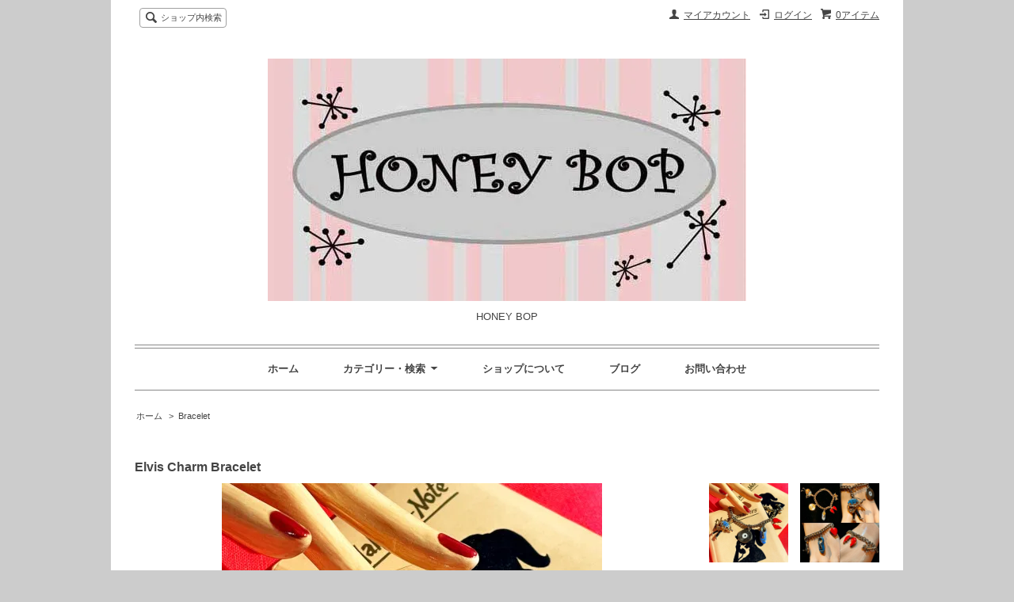

--- FILE ---
content_type: text/html; charset=EUC-JP
request_url: http://www.honey-bop.com/?pid=165977185
body_size: 8255
content:
<!DOCTYPE html PUBLIC "-//W3C//DTD XHTML 1.0 Transitional//EN" "http://www.w3.org/TR/xhtml1/DTD/xhtml1-transitional.dtd">
<html xmlns:og="http://ogp.me/ns#" xmlns:fb="http://www.facebook.com/2008/fbml" xmlns:mixi="http://mixi-platform.com/ns#" xmlns="http://www.w3.org/1999/xhtml" xml:lang="ja" lang="ja" dir="ltr">
<head>
<meta http-equiv="content-type" content="text/html; charset=euc-jp" />
<meta http-equiv="X-UA-Compatible" content="IE=edge,chrome=1" />
<title>Elvis Charm Bracelet - HONEY BOP</title>
<meta name="Keywords" content="Elvis Charm Bracelet,HONEY BOP,honey bop,Honey Bop,Honey bop,HONEy bop,HONEYBOP,honeybop,HoneyBop,Honeybop,HONEyBOP,はにーばっぷ,ハニーバップ,はにー　ばっぷ,ハニー　バップ,オンラインショップ,ONLINESHOP,WEB SHOP,ON LINE, SHOP,ウェブ,ホームページ,HP,ANTIQUE,Antique,antique,アンティーク,FURNITURE,furniture,家具,TABLE,テーブル,CHAIR,椅子,イス,LAMP,ランプ,シェード,KITCHEN,KITCHEN,Kitchen,kitchen,キッチン,食器,PLATE,Plate,プレート,MUG CUP,MUGCUP,Mug Cup,MugCup,マグカップ,マグ,TEA SET,Tea Set,tea set,PLATE,Plate,plate,プレート,アクセサリー,ラインストーン,ﾗｲﾝｽﾄｰﾝ,ラインストン,ﾗｲﾝｽﾄﾝ,ビース,ﾋﾞｰｽﾞ,スパンコール,ｽﾊﾟﾝｺｰﾙ,ベイクライト,ﾍﾞｲｸﾗｲﾄ,BAKE LITE.BAKELITE,Bake Lite,Bakelite,bake lite,bakelite,ベークライト,ﾍﾞｰｸﾗｲﾄ,LADIES,Ladies,ladies,LADY&#039;S,Lady&#039;s,lady&#039;s,レディース,ﾚﾃﾞｨｰｽ,VINTAGE,Vintage,vintage,ヴィンテージ,ｳﾞｨﾝﾃｰｼﾞ,ビンテージ,ﾋﾞﾝﾃｰｼﾞ,CHERRYROLL,CHERRY ROLL,CherryRoll,Cherry Roll,チェリーロール,ﾁｪﾘｰﾛｰﾙ,さくらんぼ,ROCK&#039;ABILLY,ROCKABILLY,Rock&#039;aBilly,Rock&#039;ABilly,ROCK&#039;A BILLY,ROCKA BILLY,ロカビリー,PSYCHOBILLY,Psychobilly,サイコビリー,ネオロカビリー,ネオロカ,ROCK&#039;N ROLL,ROCK&#039;NROLL,Rock&#039;n Roll,Rock&#039;nRoll,50&#039;s,50’Ｓ,50&#039;S,60&#039;s,60&#039;S,60’Ｓ,POODLE,プードル,Poodle,ブラックパンサー,BLACKPANTHER,FURNITURE,ファニチャー,アメリカ,ダイナー,DINNER,プラスチック,リネン,ファブリック,キッチンマット,ルーサイト,大須,名古屋,ヤキティヤック,YACKTYYAK,YacktyYak,VICE,Vice,バイス,HOTROD,HotRod,ホットロッド," />
<meta name="Description" content="〒460-0011　愛知県名古屋市中区大須2-7-46-2F　052-253-6637 " />
<meta name="Author" content="吉岡仁美" />
<meta name="Copyright" content="Copyright(C)2009honey-bop" />
<meta http-equiv="content-style-type" content="text/css" />
<meta http-equiv="content-script-type" content="text/javascript" />
<link rel="stylesheet" href="https://img15.shop-pro.jp/PA01085/386/css/11/index.css?cmsp_timestamp=20240917131840" type="text/css" />
<link rel="stylesheet" href="https://img15.shop-pro.jp/PA01085/386/css/11/product.css?cmsp_timestamp=20240917131840" type="text/css" />

<link rel="alternate" type="application/rss+xml" title="rss" href="http://www.honey-bop.com/?mode=rss" />
<link rel="alternate" media="handheld" type="text/html" href="http://www.honey-bop.com/?prid=165977185" />
<script type="text/javascript" src="//ajax.googleapis.com/ajax/libs/jquery/1.7.2/jquery.min.js" ></script>
<meta property="og:title" content="Elvis Charm Bracelet - HONEY BOP" />
<meta property="og:description" content="〒460-0011　愛知県名古屋市中区大須2-7-46-2F　052-253-6637 " />
<meta property="og:url" content="http://www.honey-bop.com?pid=165977185" />
<meta property="og:site_name" content="HONEY BOP" />
<meta property="og:image" content="https://img15.shop-pro.jp/PA01085/386/product/165977185.jpg?cmsp_timestamp=20220704120606"/>
<script>
  var Colorme = {"page":"product","shop":{"account_id":"PA01085386","title":"HONEY BOP"},"basket":{"total_price":0,"items":[]},"customer":{"id":null},"inventory_control":"product","product":{"shop_uid":"PA01085386","id":165977185,"name":"Elvis Charm Bracelet","model_number":"BR063","stock_num":0,"sales_price":0,"sales_price_including_tax":0,"variants":[],"category":{"id_big":689235,"id_small":0},"groups":[],"members_price":0,"members_price_including_tax":0}};

  (function() {
    function insertScriptTags() {
      var scriptTagDetails = [];
      var entry = document.getElementsByTagName('script')[0];

      scriptTagDetails.forEach(function(tagDetail) {
        var script = document.createElement('script');

        script.type = 'text/javascript';
        script.src = tagDetail.src;
        script.async = true;

        if( tagDetail.integrity ) {
          script.integrity = tagDetail.integrity;
          script.setAttribute('crossorigin', 'anonymous');
        }

        entry.parentNode.insertBefore(script, entry);
      })
    }

    window.addEventListener('load', insertScriptTags, false);
  })();
</script>
<script async src="https://zen.one/analytics.js"></script>
</head>
<body>
<meta name="colorme-acc-payload" content="?st=1&pt=10029&ut=165977185&at=PA01085386&v=20260128221051&re=&cn=a4665d57ca561cc5e4131aaaf35ab87b" width="1" height="1" alt="" /><script>!function(){"use strict";Array.prototype.slice.call(document.getElementsByTagName("script")).filter((function(t){return t.src&&t.src.match(new RegExp("dist/acc-track.js$"))})).forEach((function(t){return document.body.removeChild(t)})),function t(c){var r=arguments.length>1&&void 0!==arguments[1]?arguments[1]:0;if(!(r>=c.length)){var e=document.createElement("script");e.onerror=function(){return t(c,r+1)},e.src="https://"+c[r]+"/dist/acc-track.js?rev=3",document.body.appendChild(e)}}(["acclog001.shop-pro.jp","acclog002.shop-pro.jp"])}();</script><script src="https://img.shop-pro.jp/tmpl_js/63/jquery.tile.js"></script>
<script src="https://img.shop-pro.jp/tmpl_js/63/jquery.masonry.min.js"></script>

<!--[if lt IE 9]>
<script type="text/javascript">
  $(function (){
    $('.layout_wrapper').addClass('ie_wrapper');
  });
</script>
<![endif]-->
<!--[if lt IE 8]>
<script type="text/javascript">
  $(function (){
    $('.icon').each(function () {
      $(this).addClass('ie');
      var classNames = $(this).attr('class').split(' ');
      var spanClassName;
      for (var i = 0; i < classNames.length; i++) {
        if (classNames[i].indexOf('icon_') >= 0 && classNames[i] != 'icon' ) {
          spanClassName = classNames[i];
          break;
        }
      }
      $(this).prepend('<span class="ie_icon ie_'+ spanClassName +'"></span>')
    });
  });
</script>
<![endif]-->
<div id="wrapper" class="layout_wrapper">
  
  <div id="header" class="layout_header">
    <div class="header_headline_nav clearfix">
      <div class="viewcart_btn header_btn">
                        <a href="https://honey-bop.shop-pro.jp/cart/proxy/basket?shop_id=PA01085386&shop_domain=honey-bop.com" class="icon icon_viewcart">
          <span class="header_btn_txt">0アイテム</span>
        </a>
      </div>
      <ul class="header_member_nav">
                              <li class="member_login_btn header_btn">
              <a href="http://www.honey-bop.com/?mode=login&shop_back_url=http%3A%2F%2Fwww.honey-bop.com%2F" class="icon icon_login">ログイン</a>
            </li>
                                      <li class="member_myaccount_btn header_btn">
          <a href="http://www.honey-bop.com/?mode=myaccount" class="icon icon_myaccount">
            マイアカウント
          </a>
        </li>
      </ul>
      <div class="prd_search_block">
        <div class="icon icon_search prd_search_form_btn header_btn">
          <span class="header_btn_txt">ショップ内検索</span>
        </div>
        <form action="http://www.honey-bop.com/" method="GET" class="prd_search_form">
          <input type="hidden" name="mode" value="srh" /><input type="hidden" name="sort" value="n" />
          <div class="clearfix">
            <input type="text" name="keyword" class="prd_search_keyword" />
            <input type="submit" class="prd_search_btn" value="検索" />
          </div>
          <div class="prd_search_optioncategory">カテゴリーで絞り込む</div>
          <select class="prd_search_select" name="cid">
            <option value="">カテゴリーを選択</option>
            <option value="748615,0">*HONEY BOP Original*</option><option value="689221,0">Dress・One Piece ・Two Piece・Suit</option><option value="689218,0">Tops</option><option value="689222,0">Bottoms</option><option value="689220,0">Jacket & Outer</option><option value="734301,0">Bag & Purse</option><option value="689233,0">Necklace</option><option value="689235,0">Bracelet</option><option value="689237,0">Earrings</option><option value="689238,0">Brooch</option><option value="689239,0">Scarf & Hat</option><option value="689226,0">Boots & Shoes</option><option value="689240,0">Apron</option><option value="689242,0">Other</option><option value="638070,0">Wall Decor</option><option value="638071,0">Ornament</option><option value="638055,0">Tableware</option><option value="638074,0">Fabric</option><option value="638073,0">Light & Furniture</option><option value="638087,0">Kids & Babies</option><option value="638089,0">Mens</option><option value="768025,0">＊SOLD＊</option>          </select>
        </form>
      </div>
                </div>
    <div class="shop_name">
      <p><a href="./"><img src="https://img15.shop-pro.jp/PA01085/386/PA01085386.jpg?cmsp_timestamp=20260128112727" alt="HONEY BOP" /></a></p>
              <h1 class="sp_hidden">HONEY BOP</h1>
          </div>
    <div class="header_global_nav">
      <ul class="header_nav_lst clearfix">
        <li class="header_nav_menu"><a href="./">ホーム</a></li>
        <li class="header_nav_menu header_nav_menu_category">
          <span>カテゴリー・検索<img src="https://img.shop-pro.jp/tmpl_img/63/header_category_pulldown.png" /></span>
          <ul class="header_category_lst">
                          <li>
                <a href="http://www.honey-bop.com/?mode=cate&cbid=748615&csid=0&sort=n">*HONEY BOP Original*</a>
              </li>
                          <li>
                <a href="http://www.honey-bop.com/?mode=cate&cbid=689221&csid=0&sort=n">Dress・One Piece ・Two Piece・Suit</a>
              </li>
                          <li>
                <a href="http://www.honey-bop.com/?mode=cate&cbid=689218&csid=0&sort=n">Tops</a>
              </li>
                          <li>
                <a href="http://www.honey-bop.com/?mode=cate&cbid=689222&csid=0&sort=n">Bottoms</a>
              </li>
                          <li>
                <a href="http://www.honey-bop.com/?mode=cate&cbid=689220&csid=0&sort=n">Jacket & Outer</a>
              </li>
                          <li>
                <a href="http://www.honey-bop.com/?mode=cate&cbid=734301&csid=0&sort=n">Bag & Purse</a>
              </li>
                          <li>
                <a href="http://www.honey-bop.com/?mode=cate&cbid=689233&csid=0&sort=n">Necklace</a>
              </li>
                          <li>
                <a href="http://www.honey-bop.com/?mode=cate&cbid=689235&csid=0&sort=n">Bracelet</a>
              </li>
                          <li>
                <a href="http://www.honey-bop.com/?mode=cate&cbid=689237&csid=0&sort=n">Earrings</a>
              </li>
                          <li>
                <a href="http://www.honey-bop.com/?mode=cate&cbid=689238&csid=0&sort=n">Brooch</a>
              </li>
                          <li>
                <a href="http://www.honey-bop.com/?mode=cate&cbid=689239&csid=0&sort=n">Scarf & Hat</a>
              </li>
                          <li>
                <a href="http://www.honey-bop.com/?mode=cate&cbid=689226&csid=0&sort=n">Boots & Shoes</a>
              </li>
                          <li>
                <a href="http://www.honey-bop.com/?mode=cate&cbid=689240&csid=0&sort=n">Apron</a>
              </li>
                          <li>
                <a href="http://www.honey-bop.com/?mode=cate&cbid=689242&csid=0&sort=n">Other</a>
              </li>
                          <li>
                <a href="http://www.honey-bop.com/?mode=cate&cbid=638070&csid=0&sort=n">Wall Decor</a>
              </li>
                          <li>
                <a href="http://www.honey-bop.com/?mode=cate&cbid=638071&csid=0&sort=n">Ornament</a>
              </li>
                          <li>
                <a href="http://www.honey-bop.com/?mode=cate&cbid=638055&csid=0&sort=n">Tableware</a>
              </li>
                          <li>
                <a href="http://www.honey-bop.com/?mode=cate&cbid=638074&csid=0&sort=n">Fabric</a>
              </li>
                          <li>
                <a href="http://www.honey-bop.com/?mode=cate&cbid=638073&csid=0&sort=n">Light & Furniture</a>
              </li>
                          <li>
                <a href="http://www.honey-bop.com/?mode=cate&cbid=638087&csid=0&sort=n">Kids & Babies</a>
              </li>
                          <li>
                <a href="http://www.honey-bop.com/?mode=cate&cbid=638089&csid=0&sort=n">Mens</a>
              </li>
                          <li>
                <a href="http://www.honey-bop.com/?mode=cate&cbid=768025&csid=0&sort=n">＊SOLD＊</a>
              </li>
                                  </ul>
        </li>
        <li class="header_nav_menu"><a href="http://www.honey-bop.com/?mode=sk">ショップについて</a></li>
                  <li class="header_nav_menu"><a href="http://blog.honey-bop.shop-pro.jp">ブログ</a></li>
                <li class="header_nav_menu"><a href="https://honey-bop.shop-pro.jp/customer/inquiries/new">お問い合わせ</a></li>
      </ul>
    </div>
  </div>
  
  
  <div id="container" class="layout_container">
    
<div class="topicpath_nav">
  <ul>
    <li><a href="./">ホーム</a></li>
          <li>&nbsp;&gt;&nbsp;<a href="?mode=cate&cbid=689235&csid=0&sort=n">Bracelet</a></li>
          </ul>
  </div>


<div class="container_section">
      <form name="product_form" method="post" action="https://honey-bop.shop-pro.jp/cart/proxy/basket/items/add">
      <h2 class="ttl_h2">Elvis Charm Bracelet</h2>

      
              <div class="product_image container_section clearfix">
          <div class="product_image_main">
                          <img src="https://img15.shop-pro.jp/PA01085/386/product/165977185.jpg?cmsp_timestamp=20220704120606" />
                      </div>
                      <div class="product_image_thumb clearfix">
              <ul>
                                  <li><img src="https://img15.shop-pro.jp/PA01085/386/product/165977185.jpg?cmsp_timestamp=20220704120606" /></li>
                                                  <li><img src="https://img15.shop-pro.jp/PA01085/386/product/165977185_o1.jpg?cmsp_timestamp=20220105191132" /></li>                                  <li><img src="https://img15.shop-pro.jp/PA01085/386/product/165977185_o2.jpg?cmsp_timestamp=20220704120606" /></li>                                  <li><img src="https://img15.shop-pro.jp/PA01085/386/product/165977185_o3.jpg?cmsp_timestamp=20220105191132" /></li>                                                                                                                                                                                                                                                                                                                                                                                                                                                                                                                                                                                                                                                                                                                                                                                                                                                                                                                                                                                                                                                                                                                                                                                                                                                                                                                                                                                                                                                                                                                                                                                                                                                          </ul>
            </div>
                  </div>
            

      
      <div class="product_exp container_section clearfix">
        <span style="color:#999999">***SOLD***</span>
      </div>
      

      <div class="product_info_block">
                
        <div class="product_spec_block">
          <table class="product_spec_table none_border_table">
                          <tr>
                <th>型番</th>
                <td>BR063</td>
              </tr>
                                                                                                                                        <tr class="product_order_form">
                <th>購入数</th>
                <td>
                                                            <div class="product_soldout_msg">Soldout</div>
                                                      </td>
              </tr>
                      </table>
          
                    <div class="stock_error">
          </div>
        </div>

        <div class="product_info_lst container_section">
                    <ul>
                        <li class="icon icon_lst"><a href="http://www.honey-bop.com/?mode=sk#sk_info">特定商取引法に基づく表記（返品等）</a></li>
            <li class="icon icon_lst"><a href="mailto:?subject=%E3%80%90HONEY%20BOP%E3%80%91%E3%81%AE%E3%80%8CElvis%20Charm%20Bracelet%E3%80%8D%E3%81%8C%E3%81%8A%E3%81%99%E3%81%99%E3%82%81%E3%81%A7%E3%81%99%EF%BC%81&body=%0D%0A%0D%0A%E2%96%A0%E5%95%86%E5%93%81%E3%80%8CElvis%20Charm%20Bracelet%E3%80%8D%E3%81%AEURL%0D%0Ahttp%3A%2F%2Fwww.honey-bop.com%2F%3Fpid%3D165977185%0D%0A%0D%0A%E2%96%A0%E3%82%B7%E3%83%A7%E3%83%83%E3%83%97%E3%81%AEURL%0Ahttp%3A%2F%2Fwww.honey-bop.com%2F">この商品を友達に教える</a></li>
            <li class="icon icon_lst"><a href="https://honey-bop.shop-pro.jp/customer/products/165977185/inquiries/new">この商品について問い合わせる</a></li>
            <li class="icon icon_lst"><a href="http://www.honey-bop.com/?mode=cate&cbid=689235&csid=0&sort=n">買い物を続ける</a></li>
          </ul>
          
          <ul class="social_share">
            <li>
              
              <a href="https://twitter.com/share" class="twitter-share-button" data-url="http://www.honey-bop.com/?pid=165977185" data-text="" data-lang="ja" >ツイート</a>
<script charset="utf-8">!function(d,s,id){var js,fjs=d.getElementsByTagName(s)[0],p=/^http:/.test(d.location)?'http':'https';if(!d.getElementById(id)){js=d.createElement(s);js.id=id;js.src=p+'://platform.twitter.com/widgets.js';fjs.parentNode.insertBefore(js,fjs);}}(document, 'script', 'twitter-wjs');</script>
              <div class="line-it-button" data-lang="ja" data-type="share-a" data-ver="3"
                         data-color="default" data-size="small" data-count="false" style="display: none;"></div>
                       <script src="https://www.line-website.com/social-plugins/js/thirdparty/loader.min.js" async="async" defer="defer"></script>
            </li>
                        <li></li>
          </ul>
          
        </div>
      </div>

      
      
      <input type="hidden" name="user_hash" value="5ddc5a3e2e4299cc0ae69cf7ff76be2c"><input type="hidden" name="members_hash" value="5ddc5a3e2e4299cc0ae69cf7ff76be2c"><input type="hidden" name="shop_id" value="PA01085386"><input type="hidden" name="product_id" value="165977185"><input type="hidden" name="members_id" value=""><input type="hidden" name="back_url" value="http://www.honey-bop.com/?pid=165977185"><input type="hidden" name="reference_token" value="2f5827d013624163aebe0b177a55c21e"><input type="hidden" name="shop_domain" value="honey-bop.com">
    </form>
  </div>
<script type="text/javascript">
  function prd_img_size() {
    var img_size = $('.product_image_thumb li').width();
    $('.product_image_thumb img').css('maxHeight', img_size + 'px');
    $('.product_image_thumb li').css('height', img_size + 'px');
  }
  $(function () {
    prd_img_size();
    $('.product_image_thumb li').click(function () {
      $('.product_image_main img').attr('src', $('img', $(this)).attr('src'));
    });
    $('.product_init_num').change(function(){
      var txt  = $(this).val();
      var han = txt.replace(/[Ａ-Ｚａ-ｚ０-９]/g,function(s){return String.fromCharCode(s.charCodeAt(0)-0xFEE0)});
      $(this).val(han);
    });
  });
</script>  </div>
  
  
  <div id="footer" class="layout_footer">
    <div class="footer_nav clearfix">
                        <div class="category_lst footer_section footer_grid_item">
            <h2 class="ttl_h2 icon icon_category_lst"><span class="clearfix icon icon_down">カテゴリーから探す</span></h2>
            <ul class="footer_lst">
                        <li class="icon icon_lst">
              <a href="http://www.honey-bop.com/?mode=cate&cbid=748615&csid=0&sort=n">
                                *HONEY BOP Original*
              </a>
            </li>
                                      <li class="icon icon_lst">
              <a href="http://www.honey-bop.com/?mode=cate&cbid=689221&csid=0&sort=n">
                                Dress・One Piece ・Two Piece・Suit
              </a>
            </li>
                                      <li class="icon icon_lst">
              <a href="http://www.honey-bop.com/?mode=cate&cbid=689218&csid=0&sort=n">
                                Tops
              </a>
            </li>
                                      <li class="icon icon_lst">
              <a href="http://www.honey-bop.com/?mode=cate&cbid=689222&csid=0&sort=n">
                                Bottoms
              </a>
            </li>
                                      <li class="icon icon_lst">
              <a href="http://www.honey-bop.com/?mode=cate&cbid=689220&csid=0&sort=n">
                                Jacket & Outer
              </a>
            </li>
                                      <li class="icon icon_lst">
              <a href="http://www.honey-bop.com/?mode=cate&cbid=734301&csid=0&sort=n">
                                Bag & Purse
              </a>
            </li>
                                      <li class="icon icon_lst">
              <a href="http://www.honey-bop.com/?mode=cate&cbid=689233&csid=0&sort=n">
                                Necklace
              </a>
            </li>
                                      <li class="icon icon_lst">
              <a href="http://www.honey-bop.com/?mode=cate&cbid=689235&csid=0&sort=n">
                                Bracelet
              </a>
            </li>
                                      <li class="icon icon_lst">
              <a href="http://www.honey-bop.com/?mode=cate&cbid=689237&csid=0&sort=n">
                                Earrings
              </a>
            </li>
                                      <li class="icon icon_lst">
              <a href="http://www.honey-bop.com/?mode=cate&cbid=689238&csid=0&sort=n">
                                Brooch
              </a>
            </li>
                                      <li class="icon icon_lst">
              <a href="http://www.honey-bop.com/?mode=cate&cbid=689239&csid=0&sort=n">
                                Scarf & Hat
              </a>
            </li>
                                      <li class="icon icon_lst">
              <a href="http://www.honey-bop.com/?mode=cate&cbid=689226&csid=0&sort=n">
                                Boots & Shoes
              </a>
            </li>
                                      <li class="icon icon_lst">
              <a href="http://www.honey-bop.com/?mode=cate&cbid=689240&csid=0&sort=n">
                                Apron
              </a>
            </li>
                                      <li class="icon icon_lst">
              <a href="http://www.honey-bop.com/?mode=cate&cbid=689242&csid=0&sort=n">
                                Other
              </a>
            </li>
                                      <li class="icon icon_lst">
              <a href="http://www.honey-bop.com/?mode=cate&cbid=638070&csid=0&sort=n">
                                Wall Decor
              </a>
            </li>
                                      <li class="icon icon_lst">
              <a href="http://www.honey-bop.com/?mode=cate&cbid=638071&csid=0&sort=n">
                                Ornament
              </a>
            </li>
                                      <li class="icon icon_lst">
              <a href="http://www.honey-bop.com/?mode=cate&cbid=638055&csid=0&sort=n">
                                Tableware
              </a>
            </li>
                                      <li class="icon icon_lst">
              <a href="http://www.honey-bop.com/?mode=cate&cbid=638074&csid=0&sort=n">
                                Fabric
              </a>
            </li>
                                      <li class="icon icon_lst">
              <a href="http://www.honey-bop.com/?mode=cate&cbid=638073&csid=0&sort=n">
                                Light & Furniture
              </a>
            </li>
                                      <li class="icon icon_lst">
              <a href="http://www.honey-bop.com/?mode=cate&cbid=638087&csid=0&sort=n">
                                Kids & Babies
              </a>
            </li>
                                      <li class="icon icon_lst">
              <a href="http://www.honey-bop.com/?mode=cate&cbid=638089&csid=0&sort=n">
                                Mens
              </a>
            </li>
                                      <li class="icon icon_lst">
              <a href="http://www.honey-bop.com/?mode=cate&cbid=768025&csid=0&sort=n">
                                ＊SOLD＊
              </a>
            </li>
                        </ul>
          </div>
                                <!--
      <div class="category_lst footer_section footer_grid_item">
        <h2 class="ttl_h2 icon icon_category_lst"><span class="clearfix icon icon_down">これ以降の商品ジャンルはテンプレを編集する</span></h2>
        <ul class="footer_lst">
          <li class="icon icon_lst">
            <a href="#">999円以下</a>
          </li>
          <li class="icon icon_lst">
            <a href="#">1,000円～2,999円</a>
          </li>
          <li class="icon icon_lst">
            <a href="#">3,000円～4,999円</a>
          </li>
          <li class="icon icon_lst">
            <a href="#">5,000円～9,999円</a>
          </li>
          <li class="icon icon_lst">
            <a href="#">10,000円以上</a>
          </li>
        </ul>
      </div>
      -->
                </div>
    <div class="footer_nav">
              <div class="manager_info footer_section footer_grid_item clearfix">
          <h2 class="ttl_h2">ショップについて</h2>
                      <div class="manager_img"><img src="https://img15.shop-pro.jp/PA01085/386/PA01085386_m.jpg?cmsp_timestamp=20260128112727" /></div>
                    <div class="manager_memo">
            <h3 class="ttl_h3">＊HONEY BOP＊</h3>
            <div class="text_block">
              <BR>
<span style="color:#009999">*twitter*</span><BR>
<a href="http://twitter.com/#!/HONEY_BOP" target="_blank"><img src="https://img15.shop-pro.jp/PA01085/386/etc/twitter8-90.png?20110420191020" alt=""></a><BR>


<span style="color:#006699">*Facebook*</span><BR>
<a href="http://www.facebook.com/#!/profile.php?id=100003620610387&sk=wall" target="_blank"><img src="https://img15.shop-pro.jp/PA01085/386/etc/facebook-60x60.jpg?20120314184228" alt=""></a><BR>


<span style="color:#993300">*Instagram*</span><BR>
<a href="http://instagram.com/honey_bop" target="_blank"><img src="https://img15.shop-pro.jp/PA01085/386/etc/Instagram60x60.jpg?20140613162045" alt=""></a><BR>
<BR>
<span style="color:#FF0000">＊＊Follow me＊＊</span>


            </div>
          </div>
        </div>
            <div class="pages_lst footer_section footer_grid_item">
        <ul class="footer_lst">
          <li class="icon icon_lst">
            <a href="./">ショップホーム</a>
          </li>
          <li class="icon icon_lst">
            <a href="https://honey-bop.shop-pro.jp/customer/inquiries/new">お問い合わせ</a>
          </li>
          <li class="icon icon_lst">
            <a href="http://www.honey-bop.com/?mode=sk#payment">お支払い方法について</a>
          </li>
          <li class="icon icon_lst">
            <a href="http://www.honey-bop.com/?mode=sk#delivery">配送方法・送料について</a>
          </li>
                      <li class="icon icon_lst">
              <a href="https://honey-bop.shop-pro.jp/customer/newsletter/subscriptions/new">メルマガ登録・解除</a>
            </li>
                                          <li class="icon icon_lst"><a href="http://blog.honey-bop.shop-pro.jp">ショップブログ</a></li>
                    <li class="icon icon_lst">
            <a href="http://www.honey-bop.com/?mode=sk">特定商取引法に基づく表記</a>
          </li>
        </ul>
      </div>
      <div class="pages_lst footer_section footer_grid_item">
        <ul class="footer_lst">
          <li class="icon icon_lst">
            <a href="http://www.honey-bop.com/?mode=myaccount">マイアカウント</a>
          </li>
                                                  <li class="icon icon_lst">
                <a href="http://www.honey-bop.com/?mode=login&shop_back_url=http%3A%2F%2Fwww.honey-bop.com%2F">ログイン</a>
              </li>
                                <li class="icon icon_lst">
            <a href="https://honey-bop.shop-pro.jp/cart/proxy/basket?shop_id=PA01085386&shop_domain=honey-bop.com">カートを見る</a>
          </li>
          <li class="icon icon_lst">
            <a href="http://www.honey-bop.com/?mode=privacy">プライバシーポリシー</a>
          </li>
          <li class="icon icon_lst">
            <a href="http://www.honey-bop.com/?mode=rss">RSS</a>&nbsp;/&nbsp;<a href="http://www.honey-bop.com/?mode=atom">ATOM</a>
          </li>
        </ul>
      </div>
              <div class="footer_section footer_grid_item clearfix">
          <h2 class="ttl_h2">モバイルショップ</h2>
          <img src="https://img15.shop-pro.jp/PA01085/386/qrcode.jpg?cmsp_timestamp=20260128112727" />
        </div>
      
            <!--
      <div class="social_lst footer_section footer_grid_item">
        <ul>
          <li>
            <a href="#"><img src="https://img.shop-pro.jp/tmpl_img/63/social_twitter_2x.png" /></a>
          </li>
          <li>
            <a href="#"><img src="https://img.shop-pro.jp/tmpl_img/63/social_instergram_2x.png" /></a>
          </li>
          <li>
            <a href="#"><img src="https://img.shop-pro.jp/tmpl_img/63/social_facebook_2x.png" /></a>
          </li>
        </ul>
      </div>
      -->
          </div>
    <address class="copyright">
      HONEY BOP Copyright (C) 2009 All Rights Reserved.


      <span class="powered"><a href="https://shop-pro.jp" target="_blank">Powered&nbsp;<img src="https://img.shop-pro.jp/tmpl_img/63/powered.png" alt="カラーミーショップ" /></a></span>
    </address>
  </div>
  
</div>
<script>
$(function () {
  $('.footer_nav').imagesLoaded( function () {
    $('.footer_nav').masonry({
      itemSelector: '.footer_grid_item',
      "gutter": 0
    });
  });
  $('.prd_search_form_btn').click(function () {
    $('.prd_search_block').toggleClass('open');
    $('.prd_search_form').slideToggle();
  });
  $('.header_nav_menu_category span').click(function () {
    $('.header_category_lst').slideToggle('fast');
  });
  $(window).load(function () {
    $('.prd_lst_unit_s').tile();
    $('.prd_lst_unit_m').tile();
    $('.grp_lst_unit').tile();
  });
});
</script><script type="text/javascript" src="http://www.honey-bop.com/js/cart.js" ></script>
<script type="text/javascript" src="http://www.honey-bop.com/js/async_cart_in.js" ></script>
<script type="text/javascript" src="http://www.honey-bop.com/js/product_stock.js" ></script>
<script type="text/javascript" src="http://www.honey-bop.com/js/js.cookie.js" ></script>
<script type="text/javascript" src="http://www.honey-bop.com/js/favorite_button.js" ></script>
</body></html>